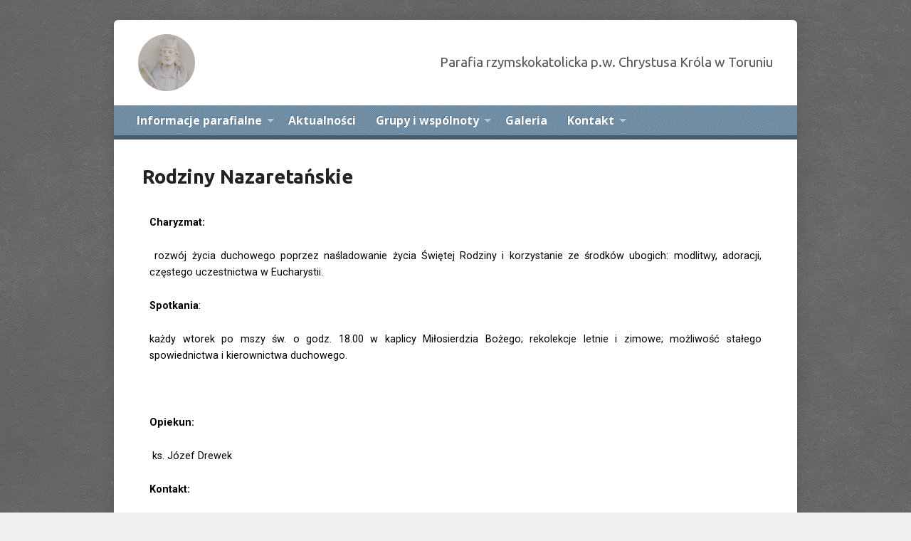

--- FILE ---
content_type: text/html; charset=UTF-8
request_url: http://www.chrystuskrol.diecezja.torun.pl/grupy-i-wspolnoty/rodziny-nazaretanskie/
body_size: 6216
content:
<!DOCTYPE html>
<!--[if IE 8 ]><html class="ie ie8 no-js" lang="pl-PL"> <![endif]-->
<!--[if (gte IE 9)|!(IE)]><!--><html class="no-js" lang="pl-PL"> <!--<![endif]-->
<head>
<meta charset="UTF-8" />
<!--[if lte IE 8]><meta http-equiv="X-UA-Compatible" content="IE=Edge,chrome=IE8" /><![endif]-->
<meta name="viewport" content="width=device-width, initial-scale=1, maximum-scale=1">
<link rel="pingback" href="http://www.chrystuskrol.diecezja.torun.pl/xmlrpc.php" />
<title>Rodziny Nazaretańskie &#8211; Parafia rzymskokatolicka Chrystusa Króla</title>
<link rel='dns-prefetch' href='//maps.googleapis.com' />
<link rel='dns-prefetch' href='//fonts.googleapis.com' />
<link rel='dns-prefetch' href='//s.w.org' />
<link rel="alternate" type="application/rss+xml" title="Parafia rzymskokatolicka Chrystusa Króla &raquo; Kanał z wpisami" href="http://www.chrystuskrol.diecezja.torun.pl/feed/" />
<link rel="alternate" type="application/rss+xml" title="Parafia rzymskokatolicka Chrystusa Króla &raquo; Kanał z komentarzami" href="http://www.chrystuskrol.diecezja.torun.pl/comments/feed/" />
		<script type="text/javascript">
			window._wpemojiSettings = {"baseUrl":"https:\/\/s.w.org\/images\/core\/emoji\/2.3\/72x72\/","ext":".png","svgUrl":"https:\/\/s.w.org\/images\/core\/emoji\/2.3\/svg\/","svgExt":".svg","source":{"concatemoji":"http:\/\/www.chrystuskrol.diecezja.torun.pl\/wp-includes\/js\/wp-emoji-release.min.js?ver=4.8.27"}};
			!function(t,a,e){var r,i,n,o=a.createElement("canvas"),l=o.getContext&&o.getContext("2d");function c(t){var e=a.createElement("script");e.src=t,e.defer=e.type="text/javascript",a.getElementsByTagName("head")[0].appendChild(e)}for(n=Array("flag","emoji4"),e.supports={everything:!0,everythingExceptFlag:!0},i=0;i<n.length;i++)e.supports[n[i]]=function(t){var e,a=String.fromCharCode;if(!l||!l.fillText)return!1;switch(l.clearRect(0,0,o.width,o.height),l.textBaseline="top",l.font="600 32px Arial",t){case"flag":return(l.fillText(a(55356,56826,55356,56819),0,0),e=o.toDataURL(),l.clearRect(0,0,o.width,o.height),l.fillText(a(55356,56826,8203,55356,56819),0,0),e===o.toDataURL())?!1:(l.clearRect(0,0,o.width,o.height),l.fillText(a(55356,57332,56128,56423,56128,56418,56128,56421,56128,56430,56128,56423,56128,56447),0,0),e=o.toDataURL(),l.clearRect(0,0,o.width,o.height),l.fillText(a(55356,57332,8203,56128,56423,8203,56128,56418,8203,56128,56421,8203,56128,56430,8203,56128,56423,8203,56128,56447),0,0),e!==o.toDataURL());case"emoji4":return l.fillText(a(55358,56794,8205,9794,65039),0,0),e=o.toDataURL(),l.clearRect(0,0,o.width,o.height),l.fillText(a(55358,56794,8203,9794,65039),0,0),e!==o.toDataURL()}return!1}(n[i]),e.supports.everything=e.supports.everything&&e.supports[n[i]],"flag"!==n[i]&&(e.supports.everythingExceptFlag=e.supports.everythingExceptFlag&&e.supports[n[i]]);e.supports.everythingExceptFlag=e.supports.everythingExceptFlag&&!e.supports.flag,e.DOMReady=!1,e.readyCallback=function(){e.DOMReady=!0},e.supports.everything||(r=function(){e.readyCallback()},a.addEventListener?(a.addEventListener("DOMContentLoaded",r,!1),t.addEventListener("load",r,!1)):(t.attachEvent("onload",r),a.attachEvent("onreadystatechange",function(){"complete"===a.readyState&&e.readyCallback()})),(r=e.source||{}).concatemoji?c(r.concatemoji):r.wpemoji&&r.twemoji&&(c(r.twemoji),c(r.wpemoji)))}(window,document,window._wpemojiSettings);
		</script>
		<style type="text/css">
img.wp-smiley,
img.emoji {
	display: inline !important;
	border: none !important;
	box-shadow: none !important;
	height: 1em !important;
	width: 1em !important;
	margin: 0 .07em !important;
	vertical-align: -0.1em !important;
	background: none !important;
	padding: 0 !important;
}
</style>
<link rel='stylesheet' id='risen-parent-style-css'  href='http://www.chrystuskrol.diecezja.torun.pl/wp-content/themes/risen/style.css?ver=2.3' type='text/css' media='all' />
<link rel='stylesheet' id='risen-parent-base-style-css'  href='http://www.chrystuskrol.diecezja.torun.pl/wp-content/themes/risen/styles/light/style.css?ver=2.3' type='text/css' media='all' />
<link rel='stylesheet' id='elusive-webfont-css'  href='http://www.chrystuskrol.diecezja.torun.pl/wp-content/themes/risen/style-elusive-webfont.css?ver=2.3' type='text/css' media='all' />
<link rel='stylesheet' id='risen-style-css'  href='http://www.chrystuskrol.diecezja.torun.pl/wp-content/themes/risen-child/style.css?ver=2.3' type='text/css' media='all' />
<link rel='stylesheet' id='risen-base-style-css'  href='http://www.chrystuskrol.diecezja.torun.pl/wp-content/themes/risen-child/styles/light/style.css?ver=2.3' type='text/css' media='all' />
<link rel='stylesheet' id='google-fonts-css'  href='http://fonts.googleapis.com/css?family=Ubuntu+Condensed%7COpen+Sans:400italic,700italic,400,700%7CUbuntu:400,700,400italic,700italic' type='text/css' media='all' />
<link rel='stylesheet' id='elementor-icons-css'  href='http://www.chrystuskrol.diecezja.torun.pl/wp-content/plugins/elementor/assets/lib/eicons/css/elementor-icons.min.css?ver=1.8.3' type='text/css' media='all' />
<link rel='stylesheet' id='font-awesome-css'  href='http://www.chrystuskrol.diecezja.torun.pl/wp-content/plugins/elementor/assets/lib/font-awesome/css/font-awesome.min.css?ver=4.7.0' type='text/css' media='all' />
<link rel='stylesheet' id='elementor-animations-css'  href='http://www.chrystuskrol.diecezja.torun.pl/wp-content/plugins/elementor/assets/css/animations.min.css?ver=1.8.3' type='text/css' media='all' />
<link rel='stylesheet' id='elementor-frontend-css'  href='http://www.chrystuskrol.diecezja.torun.pl/wp-content/plugins/elementor/assets/css/frontend.min.css?ver=1.8.3' type='text/css' media='all' />
<link rel='stylesheet' id='elementor-global-css'  href='http://www.chrystuskrol.diecezja.torun.pl/wp-content/uploads/elementor/css/global.css?ver=1510435470' type='text/css' media='all' />
<link rel='stylesheet' id='elementor-post-237-css'  href='http://www.chrystuskrol.diecezja.torun.pl/wp-content/uploads/elementor/css/post-237.css?ver=1767065430' type='text/css' media='all' />
<script type='text/javascript' src='http://www.chrystuskrol.diecezja.torun.pl/wp-includes/js/jquery/jquery.js?ver=1.12.4'></script>
<script type='text/javascript' src='http://www.chrystuskrol.diecezja.torun.pl/wp-includes/js/jquery/jquery-migrate.min.js?ver=1.4.1'></script>
<script type='text/javascript' src='http://www.chrystuskrol.diecezja.torun.pl/wp-content/themes/risen/js/modernizr.custom.js?ver=2.3'></script>
<script type='text/javascript' src='http://www.chrystuskrol.diecezja.torun.pl/wp-content/themes/risen/js/jquery.backstretch.min.js?ver=2.3'></script>
<script type='text/javascript' src='http://www.chrystuskrol.diecezja.torun.pl/wp-content/themes/risen/js/superfish.min.js?ver=2.3'></script>
<script type='text/javascript' src='http://www.chrystuskrol.diecezja.torun.pl/wp-content/themes/risen/js/supersubs.js?ver=2.3'></script>
<script type='text/javascript' src='http://www.chrystuskrol.diecezja.torun.pl/wp-content/themes/risen/js/selectnav.min.js?ver=2.3'></script>
<script type='text/javascript' src='http://maps.googleapis.com/maps/api/js'></script>
<script type='text/javascript' src='http://www.chrystuskrol.diecezja.torun.pl/wp-content/themes/risen/js/jquery.validate.min.js?ver=2.3'></script>
<script type='text/javascript' src='http://www.chrystuskrol.diecezja.torun.pl/wp-content/themes/risen/js/jquery.easing.js?ver=2.3'></script>
<script type='text/javascript' src='http://www.chrystuskrol.diecezja.torun.pl/wp-content/themes/risen/js/jquery.smooth-scroll.min.js?ver=2.3'></script>
<script type='text/javascript' src='http://www.chrystuskrol.diecezja.torun.pl/wp-content/themes/risen/js/jquery.fitvids.js?ver=2.3'></script>
<script type='text/javascript'>
/* <![CDATA[ */
var risen_wp = {"theme_uri":"http:\/\/www.chrystuskrol.diecezja.torun.pl\/wp-content\/themes\/risen","is_home":"","site_url":"http:\/\/www.chrystuskrol.diecezja.torun.pl","home_url":"http:\/\/www.chrystuskrol.diecezja.torun.pl","is_ssl":"","current_protocol":"http","ie_unsupported_message":"You are using an outdated version of Internet Explorer. Please upgrade your browser to use this site.","ie_unsupported_redirect_url":"http:\/\/browsehappy.com\/","mobile_menu_label":"Menu","slider_enabled":"1","slider_slideshow":"1","slider_speed":"6000","gmaps_api_key":"","ajax_url":"http:\/\/www.chrystuskrol.diecezja.torun.pl\/wp-admin\/admin-ajax.php","contact_form_nonce":"7e6ee3ce58","comment_name_required":"1","comment_email_required":"1","comment_name_error_required":"Required","comment_email_error_required":"Required","comment_email_error_invalid":"Invalid Email","comment_url_error_invalid":"Invalid URL","comment_message_error_required":"Comment Required","lightbox_prev":"Prev","lightbox_next":"Next","lightbox_expand":"Expand","lightbox_close":"Close"};
/* ]]> */
</script>
<script type='text/javascript' src='http://www.chrystuskrol.diecezja.torun.pl/wp-content/themes/risen/js/main.js?ver=2.3'></script>
<link rel='https://api.w.org/' href='http://www.chrystuskrol.diecezja.torun.pl/wp-json/' />
<link rel="EditURI" type="application/rsd+xml" title="RSD" href="http://www.chrystuskrol.diecezja.torun.pl/xmlrpc.php?rsd" />
<link rel="wlwmanifest" type="application/wlwmanifest+xml" href="http://www.chrystuskrol.diecezja.torun.pl/wp-includes/wlwmanifest.xml" /> 
<meta name="generator" content="WordPress 4.8.27" />
<link rel="canonical" href="http://www.chrystuskrol.diecezja.torun.pl/grupy-i-wspolnoty/rodziny-nazaretanskie/" />
<link rel='shortlink' href='http://www.chrystuskrol.diecezja.torun.pl/?p=237' />
<link rel="alternate" type="application/json+oembed" href="http://www.chrystuskrol.diecezja.torun.pl/wp-json/oembed/1.0/embed?url=http%3A%2F%2Fwww.chrystuskrol.diecezja.torun.pl%2Fgrupy-i-wspolnoty%2Frodziny-nazaretanskie%2F" />
<link rel="alternate" type="text/xml+oembed" href="http://www.chrystuskrol.diecezja.torun.pl/wp-json/oembed/1.0/embed?url=http%3A%2F%2Fwww.chrystuskrol.diecezja.torun.pl%2Fgrupy-i-wspolnoty%2Frodziny-nazaretanskie%2F&#038;format=xml" />
<style type="text/css">
body {
	background: #f0f0f0 url(http://www.chrystuskrol.diecezja.torun.pl/wp-content/themes/risen/images/backgrounds/elemis-paper-grunge.png) repeat scroll;
	
}

a, .resurrect-list-icons a:hover, .flex-caption a {
	color: #6a8fab;
}

#header-menu, #footer-bottom, .flex-caption, .flex-control-nav li a.active, #home-row-widgets .widget-image-title, #page-header h1, .sidebar-widget-title {
	background-color: #6a8fab;
}

body, input, textarea, select, .multimedia-short h1, #cancel-comment-reply-link, .accordion-section-title, .staff header h1 a {
	font-family: 'Ubuntu Condensed', Arial, Helvetica, sans-serif;
}

#header-menu-links, .flex-caption, #home-row-widgets .widget-image-title, #page-header h1, h1.sidebar-widget-title, a.button, a.comment-reply-link, a.comment-edit-link, a.post-edit-link, .nav-left-right a, input[type=submit] {
	font-family: 'Open Sans', Arial, Helvetica, sans-serif;
}

.heading, .page-title, .post-content h1, .post-content h2, .post-content h3, .post-content h4, .post-content h5, .post-content h6, .author-box h1, .staff header h1, .location header h1, #reply-title, #comments-title, .home-column-widgets-title, .ppt, #tagline, #intro {
	font-family: 'Ubuntu', Arial, Helvetica, sans-serif;
}
</style>
		<style type="text/css">.recentcomments a{display:inline !important;padding:0 !important;margin:0 !important;}</style>
		<link rel="stylesheet" type="text/css" href="https://fonts.googleapis.com/css?family=Roboto:100,100italic,200,200italic,300,300italic,400,400italic,500,500italic,600,600italic,700,700italic,800,800italic,900,900italic|Roboto+Slab:100,100italic,200,200italic,300,300italic,400,400italic,500,500italic,600,600italic,700,700italic,800,800italic,900,900italic&subset=latin-ext">		<style type="text/css" id="wp-custom-css">
			/* START OF Remove the ?breadcrumb? at top of pages */
.breadcrumbs {
display: none;
}
/* END OF Remove the ?breadcrumb? at top of pages */		</style>
	</head>

<body class="page-template-default page page-id-237 page-child parent-pageid-219 elementor-default elementor-page elementor-page-237">

	<!-- Container Start -->

	<div id="container">

		<div id="container-inner">

			<!-- Header Start -->

			<header id="header">

				<div id="header-inner">

					<div id="header-content">

						
						<div id="logo">

							<a href="http://www.chrystuskrol.diecezja.torun.pl/">

								<img src="http://www.chrystuskrol.diecezja.torun.pl/wp-content/uploads/2017/10/logoglowne-e1507310791356.png" alt="Parafia rzymskokatolicka Chrystusa Króla" id="logo-regular">

								<img src="http://www.chrystuskrol.diecezja.torun.pl/wp-content/themes/risen/styles/light/images/logo-hidpi.png" alt="Parafia rzymskokatolicka Chrystusa Króla" id="logo-hidpi">

							</a>

						</div>

						<div id="top-right">

							<div id="top-right-inner">

								<div id="top-right-content">

									<div id="tagline">
										Parafia rzymskokatolicka p.w. Chrystusa Króla w Toruniu									</div>

								</div>

							</div>

						</div>

					</div>

				</div>

				<!-- Menu Start -->

				<nav id="header-menu">

					<div id="header-menu-inner">

						<ul id="header-menu-links" class="sf-menu"><li id="menu-item-383" class="menu-item menu-item-type-post_type menu-item-object-page menu-item-has-children menu-item-383"><a href="http://www.chrystuskrol.diecezja.torun.pl/informacje-parafialne/">Informacje parafialne</a>
<ul  class="sub-menu">
	<li id="menu-item-386" class="menu-item menu-item-type-post_type menu-item-object-page menu-item-386"><a href="http://www.chrystuskrol.diecezja.torun.pl/informacje-parafialne/historia-i-opis-kosciola/">Historia i opis kościoła</a></li>
	<li id="menu-item-387" class="menu-item menu-item-type-post_type menu-item-object-page menu-item-387"><a href="http://www.chrystuskrol.diecezja.torun.pl/informacje-parafialne/msze-swiete/">Msze święte</a></li>
	<li id="menu-item-388" class="menu-item menu-item-type-post_type menu-item-object-page menu-item-388"><a href="http://www.chrystuskrol.diecezja.torun.pl/informacje-parafialne/nabozenstwa/">Nabożeństwa</a></li>
	<li id="menu-item-389" class="menu-item menu-item-type-post_type menu-item-object-page menu-item-389"><a href="http://www.chrystuskrol.diecezja.torun.pl/informacje-parafialne/sakramenty/">Sakramenty</a></li>
	<li id="menu-item-385" class="menu-item menu-item-type-post_type menu-item-object-page menu-item-385"><a href="http://www.chrystuskrol.diecezja.torun.pl/informacje-parafialne/duszpasterze/">Duszpasterze</a></li>
	<li id="menu-item-384" class="menu-item menu-item-type-post_type menu-item-object-page menu-item-384"><a href="http://www.chrystuskrol.diecezja.torun.pl/informacje-parafialne/biuro-parafialne/">Biuro parafialne</a></li>
</ul>
</li>
<li id="menu-item-394" class="menu-item menu-item-type-post_type menu-item-object-page menu-item-394"><a href="http://www.chrystuskrol.diecezja.torun.pl/aktualnosci/">Aktualności</a></li>
<li id="menu-item-396" class="menu-item menu-item-type-post_type menu-item-object-page current-page-ancestor current-menu-ancestor current-menu-parent current-page-parent current_page_parent current_page_ancestor menu-item-has-children menu-item-396"><a href="http://www.chrystuskrol.diecezja.torun.pl/grupy-i-wspolnoty/">Grupy i wspólnoty</a>
<ul  class="sub-menu">
	<li id="menu-item-404" class="menu-item menu-item-type-post_type menu-item-object-page menu-item-404"><a href="http://www.chrystuskrol.diecezja.torun.pl/grupy-i-wspolnoty/liturgiczna-sluzba-oltarza/">Liturgiczna Służba Ołtarza</a></li>
	<li id="menu-item-402" class="menu-item menu-item-type-post_type menu-item-object-page menu-item-402"><a href="http://www.chrystuskrol.diecezja.torun.pl/grupy-i-wspolnoty/katolickie-stowarzyszenie-mlodziezy/">Katolickie Stowarzyszenie Młodzieży</a></li>
	<li id="menu-item-412" class="menu-item menu-item-type-post_type menu-item-object-page menu-item-has-children menu-item-412"><a href="http://www.chrystuskrol.diecezja.torun.pl/grupy-i-wspolnoty/wspolnota-dla-intronizacji-najswietszego-serca-pana-jezusa/">Wspólnota dla Intronizacji Najświętszego Serca Pana Jezusa</a>
	<ul  class="sub-menu">
		<li id="menu-item-630" class="menu-item menu-item-type-post_type menu-item-object-page menu-item-630"><a href="http://www.chrystuskrol.diecezja.torun.pl/grupy-i-wspolnoty/wspolnota-dla-intronizacji-najswietszego-serca-pana-jezusa/kronika-2017/">Kronika 2017</a></li>
		<li id="menu-item-631" class="menu-item menu-item-type-post_type menu-item-object-page menu-item-631"><a href="http://www.chrystuskrol.diecezja.torun.pl/grupy-i-wspolnoty/wspolnota-dla-intronizacji-najswietszego-serca-pana-jezusa/kronika-2018/">Kronika 2018-2020</a></li>
	</ul>
</li>
	<li id="menu-item-408" class="menu-item menu-item-type-post_type menu-item-object-page menu-item-has-children menu-item-408"><a href="http://www.chrystuskrol.diecezja.torun.pl/grupy-i-wspolnoty/solidacja-marianska/">Solidacja Mariańska</a>
	<ul  class="sub-menu">
		<li id="menu-item-410" class="menu-item menu-item-type-post_type menu-item-object-page menu-item-410"><a href="http://www.chrystuskrol.diecezja.torun.pl/grupy-i-wspolnoty/solidacja-marianska/swiadectwo/">Świadectwo</a></li>
		<li id="menu-item-411" class="menu-item menu-item-type-post_type menu-item-object-page menu-item-411"><a href="http://www.chrystuskrol.diecezja.torun.pl/grupy-i-wspolnoty/solidacja-marianska/zarzad/">Zarząd</a></li>
	</ul>
</li>
	<li id="menu-item-399" class="menu-item menu-item-type-post_type menu-item-object-page menu-item-399"><a href="http://www.chrystuskrol.diecezja.torun.pl/grupy-i-wspolnoty/bractwo-sw-jozefa/">Bractwo św. Józefa</a></li>
	<li id="menu-item-400" class="menu-item menu-item-type-post_type menu-item-object-page menu-item-400"><a href="http://www.chrystuskrol.diecezja.torun.pl/grupy-i-wspolnoty/chor-cecylia/">Chór &#8222;Cecylia&#8221;</a></li>
	<li id="menu-item-407" class="menu-item menu-item-type-post_type menu-item-object-page menu-item-407"><a href="http://www.chrystuskrol.diecezja.torun.pl/grupy-i-wspolnoty/schola-dziecieca/">Schola dziecięca</a></li>
	<li id="menu-item-405" class="menu-item menu-item-type-post_type menu-item-object-page current-menu-item page_item page-item-237 current_page_item menu-item-405"><a href="http://www.chrystuskrol.diecezja.torun.pl/grupy-i-wspolnoty/rodziny-nazaretanskie/">Rodziny Nazaretańskie</a></li>
	<li id="menu-item-415" class="menu-item menu-item-type-post_type menu-item-object-page menu-item-415"><a href="http://www.chrystuskrol.diecezja.torun.pl/grupy-i-wspolnoty/zywy-rozaniec/">Żywy Różaniec</a></li>
	<li id="menu-item-401" class="menu-item menu-item-type-post_type menu-item-object-page menu-item-401"><a href="http://www.chrystuskrol.diecezja.torun.pl/grupy-i-wspolnoty/franciszkanski-zakon-swiecki/">Franciszkański Zakon Świecki</a></li>
	<li id="menu-item-397" class="menu-item menu-item-type-post_type menu-item-object-page menu-item-397"><a href="http://www.chrystuskrol.diecezja.torun.pl/grupy-i-wspolnoty/akcja-katolicka/">Akcja Katolicka</a></li>
	<li id="menu-item-413" class="menu-item menu-item-type-post_type menu-item-object-page menu-item-413"><a href="http://www.chrystuskrol.diecezja.torun.pl/grupy-i-wspolnoty/zespol-charytatywny-caritas/">Zespół charytatywny &#8222;CARITAS&#8221;</a></li>
	<li id="menu-item-406" class="menu-item menu-item-type-post_type menu-item-object-page menu-item-406"><a href="http://www.chrystuskrol.diecezja.torun.pl/grupy-i-wspolnoty/ruch-swiatlo-zycie-domowy-kosciol/">Ruch Światło-Życie Domowy Kościół</a></li>
	<li id="menu-item-414" class="menu-item menu-item-type-post_type menu-item-object-page menu-item-414"><a href="http://www.chrystuskrol.diecezja.torun.pl/grupy-i-wspolnoty/zespol-mlodziezowy/">Zespół młodzieżowy</a></li>
</ul>
</li>
<li id="menu-item-417" class="menu-item menu-item-type-post_type menu-item-object-page menu-item-417"><a href="http://www.chrystuskrol.diecezja.torun.pl/galeria/">Galeria</a></li>
<li id="menu-item-418" class="menu-item menu-item-type-custom menu-item-object-custom menu-item-has-children menu-item-418"><a href="#">Kontakt</a>
<ul  class="sub-menu">
	<li id="menu-item-419" class="menu-item menu-item-type-post_type menu-item-object-page menu-item-419"><a href="http://www.chrystuskrol.diecezja.torun.pl/kontakt/">Dane teleadresowe</a></li>
	<li id="menu-item-420" class="menu-item menu-item-type-post_type menu-item-object-page menu-item-420"><a href="http://www.chrystuskrol.diecezja.torun.pl/numer-konta/">Numer konta</a></li>
</ul>
</li>
</ul>
						
						<div class="clear"></div>

					</div>

					<div id="header-menu-bottom"></div>

				</nav>

				<!-- Menu End -->

			</header>

			<!-- Header End -->

<div class="breadcrumbs"><a href="http://www.chrystuskrol.diecezja.torun.pl">Home</a> > <a href="http://www.chrystuskrol.diecezja.torun.pl/grupy-i-wspolnoty/">Grupy i wspólnoty</a> > <a href="http://www.chrystuskrol.diecezja.torun.pl/grupy-i-wspolnoty/rodziny-nazaretanskie/">Rodziny Nazaretańskie</a></div>		

<div id="content">

	<div id="content-inner">

		<article id="post-237" class="post-237 page type-page status-publish hentry">
		
				
			<header>
				<h1 class="page-title">Rodziny Nazaretańskie</h1>			
			</header>
			
			<div class="post-content"> <!-- confines heading font to this content -->
						<div class="elementor elementor-237">
			<div class="elementor-inner">
				<div class="elementor-section-wrap">
							<section data-id="x55pq1a" class="elementor-element elementor-element-x55pq1a elementor-section-boxed elementor-section-height-default elementor-section-height-default elementor-section elementor-top-section" data-element_type="section">
						<div class="elementor-container elementor-column-gap-default">
				<div class="elementor-row">
				<div data-id="if8ns3m" class="elementor-element elementor-element-if8ns3m elementor-column elementor-col-100 elementor-top-column" data-element_type="column">
			<div class="elementor-column-wrap elementor-element-populated">
					<div class="elementor-widget-wrap">
				<div data-id="cf19aaj" class="elementor-element elementor-element-cf19aaj elementor-widget elementor-widget-text-editor" data-element_type="text-editor.default">
				<div class="elementor-widget-container">
					<div class="elementor-text-editor elementor-clearfix"><p><strong>Charyzmat:</strong></p><p> rozwój życia duchowego poprzez naśladowanie życia Świętej Rodziny i korzystanie ze środków ubogich: modlitwy, adoracji, częstego uczestnictwa w Eucharystii.</p><p><strong>Spotkania</strong>:</p><p><span style="font-size: 14.4px;">każdy wtorek po mszy św. o godz. 18.00 w kaplicy Miłosierdzia Bożego; rekolekcje letnie i zimowe; możliwość stałego spowiednictwa i kierownictwa duchowego.</span></p><p> </p><p><strong>Opiekun:</strong></p><p> ks. Józef Drewek</p><p><strong>Kontakt:</strong></p><p>  Animatorzy Maria i Wojciech Osińscy tel. 0 56 623890</p></div>
				</div>
				</div>
						</div>
			</div>
		</div>
						</div>
			</div>
		</section>
						</div>
			</div>
		</div>
					</div>
			
						
						
		</article>

				
	</div>

</div>



			<!-- Footer Start -->
			
			<footer id="footer">

				<div id="footer-left">
				
									
										
					<div class="clear"></div>
					
				</div>			
				
				<div id="footer-right">
				
										<ul id="footer-contact">
					
												<li><span class="footer-icon church"></span> ul. Bażyńskich 19, 87-100 Toruń</li>
												
												<li><span class="footer-icon phone"></span> Ksiądz dyżurujący - 725 486 020</li>
						
					</ul>
									
										<div id="copyright">
						Copyright &copy; 2026 Parafia rzymskokatolicka Chrystusa Króla. Powered by <a href="https://marketingtorun.pl" rel="nofollow">marketingtorun.pl</a>					</div>
										
				</div>
				
				<div class="clear"></div>
				
			</footer>
			
			<div id="footer-bottom"></div>
			
			<!-- Footer End -->

		</div>
	
	</div>
	
	<!-- Container End -->
	
<script type='text/javascript' src='http://www.chrystuskrol.diecezja.torun.pl/wp-includes/js/hoverIntent.min.js?ver=1.8.1'></script>
<script type='text/javascript' src='http://www.chrystuskrol.diecezja.torun.pl/wp-includes/js/comment-reply.min.js?ver=4.8.27'></script>
<script type='text/javascript' src='http://www.chrystuskrol.diecezja.torun.pl/wp-includes/js/wp-embed.min.js?ver=4.8.27'></script>
<script type='text/javascript' src='http://www.chrystuskrol.diecezja.torun.pl/wp-includes/js/jquery/ui/position.min.js?ver=1.11.4'></script>
<script type='text/javascript' src='http://www.chrystuskrol.diecezja.torun.pl/wp-content/plugins/elementor/assets/lib/dialog/dialog.min.js?ver=3.2.5'></script>
<script type='text/javascript' src='http://www.chrystuskrol.diecezja.torun.pl/wp-content/plugins/elementor/assets/lib/waypoints/waypoints.min.js?ver=4.0.2'></script>
<script type='text/javascript' src='http://www.chrystuskrol.diecezja.torun.pl/wp-content/plugins/elementor/assets/lib/swiper/swiper.jquery.min.js?ver=3.4.2'></script>
<script type='text/javascript'>
/* <![CDATA[ */
var elementorFrontendConfig = {"isEditMode":"","settings":{"page":[],"general":{"elementor_global_image_lightbox":"yes","elementor_enable_lightbox_in_editor":"yes"}},"is_rtl":"","post":{"id":237,"title":"Rodziny Nazareta\u0144skie","excerpt":""},"urls":{"assets":"http:\/\/www.chrystuskrol.diecezja.torun.pl\/wp-content\/plugins\/elementor\/assets\/"}};
/* ]]> */
</script>
<script type='text/javascript' src='http://www.chrystuskrol.diecezja.torun.pl/wp-content/plugins/elementor/assets/js/frontend.min.js?ver=1.8.3'></script>

</body>
</html>

--- FILE ---
content_type: text/css
request_url: http://www.chrystuskrol.diecezja.torun.pl/wp-content/themes/risen-child/style.css?ver=2.3
body_size: 346
content:
/*
Theme Name: Risen Child Theme
Theme URI: https://churchthemes.com/themes/risen
Author: churchthemes.com
Author URI: https://churchthemes.com
Description: A sample child theme for Risen.
Copyright: (c) 2012-2016 DreamDolphin Media, LLC
Template: risen
Version: 2.3
*/

/*
To override styles, copy them from the parent theme here, then change the properties.
You can also add new styles here. See styles/* for overriding the light and dark base styles.
Note: it is not necessary to @import the parent stylesheet here (see docs for more info)
*/


--- FILE ---
content_type: text/css
request_url: http://www.chrystuskrol.diecezja.torun.pl/wp-content/uploads/elementor/css/post-237.css?ver=1767065430
body_size: 220
content:
.elementor-237 .elementor-element.elementor-element-x55pq1a{transition:background 0.3s, border 0.3s, border-radius 0.3s, box-shadow 0.3s;}.elementor-237 .elementor-element.elementor-element-x55pq1a > .elementor-background-overlay{transition:background 0.3s, border-radius 0.3s, opacity 0.3s;}.elementor-237 .elementor-element.elementor-element-if8ns3m > .elementor-element-populated{transition:background 0.3s, border 0.3s, border-radius 0.3s, box-shadow 0.3s;}.elementor-237 .elementor-element.elementor-element-if8ns3m > .elementor-element-populated > .elementor-background-overlay{transition:background 0.3s, border-radius 0.3s, opacity 0.3s;}.elementor-237 .elementor-element.elementor-element-cf19aaj .elementor-text-editor{text-align:justify;}.elementor-237 .elementor-element.elementor-element-cf19aaj{color:#000000;}.elementor-237 .elementor-element.elementor-element-cf19aaj .elementor-widget-container{transition:background 0.3s, border 0.3s, border-radius 0.3s, box-shadow 0.3s;}